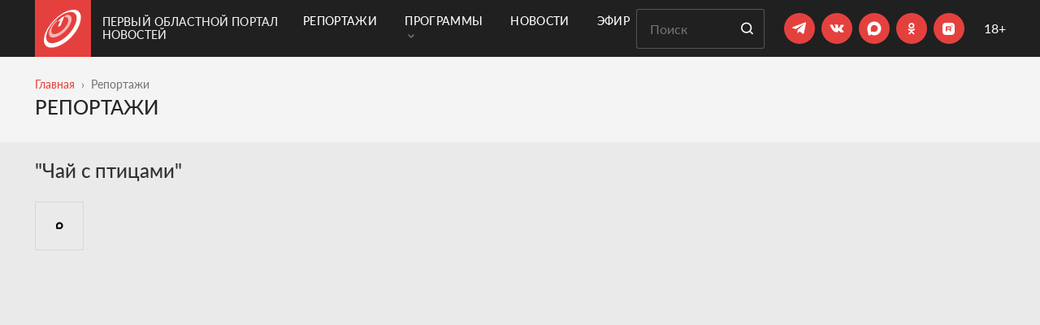

--- FILE ---
content_type: text/html; charset=UTF-8
request_url: https://obl1.ru/reportage/chaj-s-pticami
body_size: 14504
content:
 <!DOCTYPE html> <html lang="ru"> <head> <meta charset="utf-8"> <title>"Чай с птицами"</title> <meta name="viewport" content="width=device-width, initial-scale=1, shrink-to-fit=no, user-scalable=no"> <meta name="description" content="В&nbsp;воскресенье в&nbsp;Центре Своевременного Искусства открылась выставка &laquo;Чай с&nbsp;птицами&raquo;. Дизайнер одежды Тамара Азарова и&nbsp;фотограф Виктория Еремина приготовили к&nbsp;началу осени совсем непасмурный проект, состоящий из&nbsp;сорока фотографий. Центральный блок&nbsp;&mdash; &laquo;Безумное чаепитие&raquo;. Алиса и&nbsp;королева&nbsp;&mdash; смешные и&nbsp;трогательные фото в&nbsp;сочной палитре. Другие съемки кэрроловской теме не&nbsp;уступают&nbsp;&mdash; глубоким цветом и&nbsp;художественной постановкой. Выставка продлится еще две недели. "> <meta name="csrf_token" content="a90456f10b2c59fa4be7e554e3cfeb5b9a9746954f4fa7332c491104da820c118adfb858dfec01f6cbf78969706d0e13"> <link rel="stylesheet" href="https://cdnjs.cloudflare.com/ajax/libs/Swiper/4.5.0/css/swiper.min.css"> <link rel="stylesheet" type="text/css" href="/fonts/Lato/stylesheet.css"> <link rel="apple-touch-icon" sizes="57x57" href="/favicons/apple-icon-57x57.png"> <link rel="apple-touch-icon" sizes="60x60" href="/favicons/apple-icon-60x60.png"> <link rel="apple-touch-icon" sizes="72x72" href="/favicons/apple-icon-72x72.png"> <link rel="apple-touch-icon" sizes="76x76" href="/favicons/apple-icon-76x76.png"> <link rel="apple-touch-icon" sizes="114x114" href="/favicons/apple-icon-114x114.png"> <link rel="apple-touch-icon" sizes="120x120" href="/favicons/apple-icon-120x120.png"> <link rel="apple-touch-icon" sizes="144x144" href="/favicons/apple-icon-144x144.png"> <link rel="apple-touch-icon" sizes="152x152" href="/favicons/apple-icon-152x152.png"> <link rel="apple-touch-icon" sizes="180x180" href="/favicons/apple-icon-180x180.png"> <link rel="icon" type="image/png" sizes="192x192" href="/favicons/android-icon-192x192.png"> <link rel="icon" type="image/png" sizes="32x32" href="/favicons/favicon-32x32.png"> <link rel="icon" type="image/png" sizes="96x96" href="/favicons/favicon-96x96.png"> <link rel="icon" type="image/png" sizes="16x16" href="/favicons/favicon-16x16.png"> <link rel="manifest" href="/favicons/manifest.json"> <meta name="msapplication-TileColor" content="#ffffff"> <meta name="theme-color" content="#ffffff"> <meta property="og:site_name" content="Первый Областной портал новостей" /> <meta property="og:image" content="https://obl1.ru/image/youtube/1/6/q9xfKzzx7f8.jpg" /> <meta property="og:image:width" content="600" /> <meta property="og:image:height" content="315" /> <meta property="og:title" content="Чай с птицами" /> <meta property="og:type" content="article" /> <meta property="og:description" content="В&nbsp;воскресенье в&nbsp;Центре Своевременного Искусства открылась выставка &laquo;Чай с&nbsp;птицами&raquo;. Дизайнер одежды Тамара Азарова и&nbsp;фотограф Виктория Еремина приготовили к&nbsp;началу осени совсем непасмурный проект, состоящий из&nbsp;сорока фотографий. Центральный блок&nbsp;&mdash; &laquo;Безумное чаепитие&raquo;. Алиса и&nbsp;королева&nbsp;&mdash; смешные и&nbsp;трогательные фото в&nbsp;сочной палитре. Другие съемки кэрроловской теме не&nbsp;уступают&nbsp;&mdash; глубоким цветом и&nbsp;художественной постановкой. Выставка продлится еще две недели. " /> <meta property="fb:admins" content="100007904191591"> <meta name="yandex-verification" content="45de04549685cbe9"> <link href="/temp_file/style.min.css?03122025" type="text/css" rel="stylesheet"> <link href="/css/style.css?03122025" type="text/css" rel="stylesheet"> <link rel="canonical" href="https://obl1.ru/reportage/chaj-s-pticami" /> <meta name="yandex-verification" content="a02e68e7e9432a3c" />
</head><body class=""><div class="background-black"> <header class="header container"> <div class="header-logo"> <a href="/" class="header-logo-link"> <span class="header-logo-link__svg"> <svg width="46" height="47" viewBox="0 0 46 47" fill="none" xmlns="http://www.w3.org/2000/svg"> <path fill-rule="evenodd" clip-rule="evenodd" d="M23.7065 8.46202C23.2682 8.65214 22.82 8.96492 22.4563 9.30661L18.8777 12.5178C18.1274 13.1905 17.7793 13.9371 18.1108 14.1879C18.2816 14.3145 18.5946 14.2909 18.9656 14.1452C19.3422 14 19.7717 13.7304 20.1695 13.3756L20.5543 13.0295L17.7206 19.6252C17.3686 20.4498 17.802 20.905 18.7176 20.6183C19.6555 20.3254 20.7054 19.3821 21.0342 18.5346L24.7829 8.91651C25.026 8.29621 24.5337 8.10149 23.7065 8.46202Z" fill="white"/> <path fill-rule="evenodd" clip-rule="evenodd" d="M13.0845 34.0003C6.06623 35.2095 4.5576 29.4622 7.9434 22.5993C9.48444 19.4749 11.9571 16.2367 14.8287 13.507C15.4936 12.8754 16.2187 12.5739 16.4503 12.8434C16.6908 13.1173 16.3202 13.8847 15.6248 14.5456C13.3267 16.7248 11.3863 19.3096 10.2333 21.7674C7.774 27.0205 9.29839 31.0009 14.6502 29.7796C20.9553 28.3439 28.3717 20.9349 29.8297 14.6441C30.6909 10.9197 29.0317 8.90369 25.9235 9.05632C25.2634 9.08791 25.2068 8.49549 25.7731 7.73962C26.3382 6.99082 27.3233 6.33214 28.0029 6.26322C32.2781 5.82101 34.8564 8.21187 33.9976 13.127C32.4644 21.9033 21.8876 32.485 13.0845 34.0003Z" fill="white" fill-opacity="0.62"/> <path fill-rule="evenodd" clip-rule="evenodd" d="M24.0144 5.39135C16.8271 9.14715 9.2938 16.7777 5.51644 24.1546C0.8561 33.2461 1.92791 41.895 11.0477 41.1416C23.6571 40.0995 39.319 24.0357 40.3432 11.2101C41.0782 2.00612 32.8003 0.802572 24.0144 5.39135ZM9.0724 46.5845C2.74052 46.5845 -0.00240257 42.688 1.57896e-06 37.292V37.2827C0.00393565 33.59 1.29234 29.1962 3.59552 24.8691C8.0596 16.4787 16.5482 7.88225 24.7169 3.45264C34.9975 -2.1216 45.5493 -1.46781 45.5493 9.27431C45.5504 25.5429 25.0882 46.5845 9.0724 46.5845Z" fill="white"/> </svg> </span> <span class="header-logo-link__text"> Первый Областной портал новостей </span> </a> </div> <div class="header-menu"> <div class="container">  <nav class="js-mega-menu navbar navbar-expand-lg u-header__navbar">  <button type="button" class="navbar-toggler u-hamburger" aria-label="Toggle navigation" aria-expanded="false" aria-controls="navBar" data-toggle="collapse" data-target="#navBar"> <span class="u-hamburger__box"> <span class="u-hamburger__inner"></span> </span> </button>   <div class="collapse navbar-collapse py-0"> <ul class="navbar-nav u-header__navbar-nav"> <li class="nav-item u-header__nav-item"> <a class="nav-link u-header__nav-link " href="/reportage" > Репортажи </a> </li> <li class="nav-item hs-has-sub-menu u-header__nav-item" data-event="hover" data-animation-in="slideInUp" data-animation-out="fadeOut"> <a class="nav-link u-header__nav-link " href="#" aria-haspopup="true" aria-expanded="false" aria-labelledby="pagesSubMenu"> Программы <span class="ml-1"><svg width="8" height="6" viewBox="0 0 8 6" fill="none" xmlns="http://www.w3.org/2000/svg"> <path d="M1 1L4 4L7 1" stroke="#6F6F6F" stroke-width="1.5" stroke-linecap="round"/> </svg> </span> </a>  <ul class="list-inline hs-sub-menu u-header__sub-menu" aria-labelledby="pagesMegaMenu"> <li class="dropdown-item"> <a id="navLinkPagesAccount" class="nav-link u-header__sub-menu-nav-link u-list__link py-2" href="/programmy" aria-haspopup="true" aria-expanded="false" aria-controls="navSubmenuPagesAccount"> Все программы </a> </li> <li class="dropdown-item"> <a id="navLinkPagesAccount" class="nav-link u-header__sub-menu-nav-link u-list__link py-2" href="/programmy/glavnye-novosti" aria-haspopup="true" aria-expanded="false" aria-controls="navSubmenuPagesAccount"> Главные новости </a> </li> <li class="dropdown-item"> <a id="navLinkPagesAccount" class="nav-link u-header__sub-menu-nav-link u-list__link py-2" href="/programmy/vremya-zakona" aria-haspopup="true" aria-expanded="false" aria-controls="navSubmenuPagesAccount"> Время закона </a> </li> <li class="dropdown-item"> <a id="navLinkPagesAccount" class="nav-link u-header__sub-menu-nav-link u-list__link py-2" href="/programmy/aktualnoe-intervyu" aria-haspopup="true" aria-expanded="false" aria-controls="navSubmenuPagesAccount"> Готов ответить </a> </li> <li class="dropdown-item"> <a id="navLinkPagesAccount" class="nav-link u-header__sub-menu-nav-link u-list__link py-2" href="/programmy/delo-semeynoe" aria-haspopup="true" aria-expanded="false" aria-controls="navSubmenuPagesAccount"> Дело семейное </a> </li> <li class="dropdown-item"> <a id="navLinkPagesAccount" class="nav-link u-header__sub-menu-nav-link u-list__link py-2" href="/programmy/kulturnoe_obozrenie" aria-haspopup="true" aria-expanded="false" aria-controls="navSubmenuPagesAccount"> Культурное обозрение </a> </li> <li class="dropdown-item"> <a id="navLinkPagesAccount" class="nav-link u-header__sub-menu-nav-link u-list__link py-2" href="/programmy/lichnoe-delo" aria-haspopup="true" aria-expanded="false" aria-controls="navSubmenuPagesAccount"> Личное дело </a> </li> <li class="dropdown-item"> <a id="navLinkPagesAccount" class="nav-link u-header__sub-menu-nav-link u-list__link py-2" href="/programmy/kak-eto-delaetsya" aria-haspopup="true" aria-expanded="false" aria-controls="navSubmenuPagesAccount"> Мастер-класс </a> </li> <li class="dropdown-item"> <a id="navLinkPagesAccount" class="nav-link u-header__sub-menu-nav-link u-list__link py-2" href="/programmy/negorodskie-priklyucheniya" aria-haspopup="true" aria-expanded="false" aria-controls="navSubmenuPagesAccount"> Негородские приключения </a> </li> <li class="dropdown-item"> <a id="navLinkPagesAccount" class="nav-link u-header__sub-menu-nav-link u-list__link py-2" href="/programmy/guberniya_itogi_nedeli" aria-haspopup="true" aria-expanded="false" aria-controls="navSubmenuPagesAccount"> Новости. Главное </a> </li> <li class="dropdown-item"> <a id="navLinkPagesAccount" class="nav-link u-header__sub-menu-nav-link u-list__link py-2" href="/programmy/pervoe_pravitelstvo" aria-haspopup="true" aria-expanded="false" aria-controls="navSubmenuPagesAccount"> Область решений </a> </li> <li class="dropdown-item"> <a id="navLinkPagesAccount" class="nav-link u-header__sub-menu-nav-link u-list__link py-2" href="/programmy/persona_grata" aria-haspopup="true" aria-expanded="false" aria-controls="navSubmenuPagesAccount"> Персона Грата </a> </li> <li class="dropdown-item"> <a id="navLinkPagesAccount" class="nav-link u-header__sub-menu-nav-link u-list__link py-2" href="/programmy/istoricheskij_kvartal" aria-haspopup="true" aria-expanded="false" aria-controls="navSubmenuPagesAccount"> Прогулки с краеведами </a> </li> <li class="dropdown-item"> <a id="navLinkPagesAccount" class="nav-link u-header__sub-menu-nav-link u-list__link py-2" href="/programmy/_" aria-haspopup="true" aria-expanded="false" aria-controls="navSubmenuPagesAccount"> «Продлёнка» по истории </a> </li> <li class="dropdown-item"> <a id="navLinkPagesAccount" class="nav-link u-header__sub-menu-nav-link u-list__link py-2" href="/programmy/sdelano-u-nas" aria-haspopup="true" aria-expanded="false" aria-controls="navSubmenuPagesAccount"> Сделано у нас </a> </li> <li class="dropdown-item"> <a id="navLinkPagesAccount" class="nav-link u-header__sub-menu-nav-link u-list__link py-2" href="/programmy/spetsproekty" aria-haspopup="true" aria-expanded="false" aria-controls="navSubmenuPagesAccount"> Спецпроекты </a> </li> </ul>  </li> <li class="nav-item u-header__nav-item"> <a class="nav-link u-header__nav-link " href="/news" > Новости </a> </li> <li class="nav-item u-header__nav-item"> <a class="nav-link u-header__nav-link " href="/online" > Эфир </a> </li> </ul> </div>  </nav>  </div> </div> <div class="header-content"> <form class="search-form mr-md-4 mr-2" action="/search"> <input type="text" placeholder="Поиск" name="query" class="search-form__input" required> <button type="submit" class="button button__default search-form__button"> <svg class="svg-icon" role="img"> <use xlink:href="/images/svg/sprite.svg#search"></use> </svg> </button> </form> <div class="header-socials mr-md-4 mr-2"> <ul class="social"> <li class="social__item"> <a href="https://t.me/Perviy_Oblastnoi" class="social__link" target="_blank"> <svg width="19" height="16" viewBox="0 0 19 16" fill="none" xmlns="http://www.w3.org/2000/svg"> <path d="M6.78047 14.209L7.06047 9.97905L14.7405 3.05905C15.0805 2.74905 14.6705 2.59905 14.2205 2.86905L4.74047 8.85905L0.640471 7.55905C-0.239529 7.30905 -0.249529 6.69905 0.840471 6.25905L16.8105 0.0990497C17.5405 -0.23095 18.2405 0.27905 17.9605 1.39905L15.2405 14.209C15.0505 15.119 14.5005 15.3391 13.7405 14.9191L9.60047 11.859L7.61047 13.789C7.38047 14.019 7.19047 14.209 6.78047 14.209Z" fill="white"/> </svg> </a> </li> <li class="social__item"> <a href="https://vk.com/1oblastnoi" class="social__link" target="_blank"> <svg width="18" height="10" viewBox="0 0 18 10" fill="none" xmlns="http://www.w3.org/2000/svg"> <path d="M15.6443 6.84058C17.0079 8.10745 17.2894 8.71449 17.3334 8.79367C17.8965 9.72623 16.7176 9.79661 16.7176 9.79661L14.4478 9.8318C14.4478 9.8318 13.9551 9.92858 13.3217 9.48869C12.4683 8.90804 11.6501 7.38603 11.043 7.58838C10.4184 7.79073 10.436 9.15438 10.436 9.15438C10.436 9.15438 10.436 9.34793 10.2952 9.49749C10.1369 9.66465 9.82895 9.60306 9.82895 9.60306H8.81721C8.81721 9.60306 6.57379 9.8318 4.61189 7.78193C2.45645 5.54731 0.556138 1.14844 0.556138 1.14844C0.556138 1.14844 0.450565 0.884509 0.564936 0.734947C0.696902 0.594183 1.06641 0.594184 1.06641 0.594184H3.49458C3.49458 0.594184 3.73212 0.594183 3.88168 0.734947C4.01365 0.831722 4.09283 1.03407 4.09283 1.03407C4.09283 1.03407 4.47993 2.01062 5.00779 2.90799C6.01953 4.65874 6.48581 5.03704 6.81133 4.85229C7.33919 4.57956 7.18963 2.38012 7.18963 2.38012C7.18963 2.38012 7.19843 1.57953 6.9345 1.22762C6.73215 0.954891 6.34505 0.866913 6.17789 0.849318C6.03713 0.831722 6.26587 0.515004 6.55619 0.365442C6.99608 0.154297 7.76148 0.154297 8.67645 0.154297C9.38906 0.154297 9.59141 0.207083 9.86414 0.268668C10.7087 0.471015 10.4184 1.25401 10.4184 3.11913C10.4184 3.72618 10.3304 4.55316 10.7439 4.84349C10.9287 4.96666 11.3861 4.86108 12.5299 2.93438C13.0577 2.01942 13.4624 0.937295 13.4624 0.937295C13.4624 0.937295 13.5504 0.752543 13.6824 0.664565C13.8231 0.594184 14.0167 0.594184 14.0167 0.594184H16.568C16.568 0.594184 17.3422 0.506206 17.4654 0.849318C17.5974 1.21002 17.1751 2.06341 16.1281 3.44465C14.4214 5.73206 14.2278 5.52092 15.6443 6.84058Z" fill="white"/> </svg> </a> </li> <li class="social__item"> <a href=" https://max.ru/oblastnoi1" class="social__link" target="_blank"> <svg style="width: 35px; height: 35px" xmlns="http://www.w3.org/2000/svg" width="15" height="15" viewBox="0 0 37 37" fill="none"> <path fill-rule="evenodd" clip-rule="evenodd" d="M19.1934 26.9486C17.4269 26.9486 16.606 26.6896 15.1791 25.6536C14.2765 26.8192 11.4183 27.73 11.2937 26.1716C11.2937 25.0018 11.0358 24.0133 10.7436 22.9341C10.3954 21.6046 10 20.124 10 17.9787C10 12.8548 14.1862 9 19.1461 9C24.1103 9 27.9999 13.0447 27.9999 18.0261C28.0166 22.9305 24.0765 26.9224 19.1934 26.9486ZM19.2665 13.4289C16.851 13.3037 14.9685 14.9828 14.5516 17.6161C14.2077 19.7959 14.818 22.4507 15.3381 22.5888C15.5873 22.6493 16.2149 22.1399 16.606 21.7471C17.2527 22.1958 18.0059 22.4653 18.7894 22.5284C21.2922 22.6493 23.4308 20.7356 23.5988 18.2247C23.6967 15.7084 21.7696 13.5772 19.2665 13.4332V13.4289Z" fill="white"/> </svg> </a> </li> <li class="social__item"> <a href="https://ok.ru/perviyoblastnoi" class="social__link social-ok" target="_blank"> <svg xmlns="http://www.w3.org/2000/svg" width="37" height="37" viewBox="0 0 37 37" fill="none"> <path d="M23.3648 19.3999C23.1198 18.901 22.4278 18.4809 21.5088 19.1899C20.2578 20.1876 18.2618 20.1876 18.2618 20.1876C18.2618 20.1876 16.2658 20.1876 15.0148 19.1899C14.0958 18.4809 13.4038 18.901 13.1588 19.3999C12.7218 20.2751 13.2118 20.704 14.3228 21.4129C15.2768 22.0256 16.5818 22.2532 17.4218 22.3407L16.7218 23.0409C15.7238 24.0299 14.7608 24.9839 14.1048 25.649C13.7108 26.0516 13.7108 26.6906 14.1048 27.0669L14.2268 27.207C14.6208 27.6008 15.2688 27.6008 15.6628 27.207L18.2618 24.5988C19.2688 25.5878 20.2228 26.5418 20.8878 27.207C21.2818 27.6008 21.9198 27.6008 22.3228 27.207L22.4368 27.0669C22.8388 26.6906 22.8388 26.0516 22.4368 25.649L19.8288 23.0409L19.1368 22.3319C19.9688 22.2532 21.2548 22.0168 22.2008 21.4129C23.3118 20.704 23.8018 20.2751 23.3648 19.3999ZM18.2618 12.2493C19.4698 12.2493 20.4498 13.2296 20.4498 14.4286C20.4498 15.6364 19.4698 16.6079 18.2618 16.6079C17.0538 16.6079 16.0738 15.6364 16.0738 14.4286C16.0738 13.2296 17.0538 12.2493 18.2618 12.2493ZM18.2618 18.8573C20.7128 18.8573 22.6908 16.8793 22.6908 14.4286C22.6908 11.9867 20.7128 10 18.2618 10C15.8108 10 13.8328 11.9867 13.8328 14.4286C13.8328 16.8793 15.8108 18.8573 18.2618 18.8573Z" fill="white"/> </svg> </a> </li> <li class="social__item"> <a href="https://rutube.ru/u/1oblastnoi/" class="social__link" target="_blank"> <svg style="width: 35px; height: 35px" xmlns="http://www.w3.org/2000/svg" width="38" height="38" viewBox="0 0 38 38" fill="none"> <g clip-path="url(#clip0)"> <path d="M16.0332 10.8471C16.9919 10.8088 20.9062 10.8091 21.8242 10.8442C23.467 10.9113 24.2887 11.0554 25.0078 11.4038C25.3913 11.5923 25.6636 11.7938 25.9863 12.1294C26.296 12.4518 26.4014 12.6053 26.5898 12.9917C27.0724 13.9792 27.1816 15.0788 27.1816 18.9936C27.1816 22.9087 27.0724 24.0117 26.5898 25.0024C26.4013 25.3859 26.1998 25.6581 25.8643 25.9809C25.5418 26.2906 25.3882 26.3961 25.002 26.5844C24.0144 27.067 22.9142 27.1762 18.999 27.1762C15.0845 27.1762 13.9819 27.0669 12.9912 26.5844C12.6077 26.3959 12.3355 26.1944 12.0127 25.8589C11.7124 25.5458 11.6067 25.3987 11.4277 25.0376C11.0667 24.3249 10.9135 23.4684 10.8496 21.8227C10.8081 20.784 10.8081 17.1912 10.8496 16.1684C10.9423 13.8931 11.2104 12.9658 12.0254 12.1157C12.8563 11.2529 13.8698 10.9334 16.0332 10.8471ZM15.1318 22.1264H16.6982V20.0805H19.7021L19.7891 20.2016C19.8402 20.2688 20.1498 20.7297 20.4854 21.2251L21.0898 22.1264H22.8408L22.79 22.0464C22.7581 22.0016 22.426 21.5441 22.0488 21.0327C21.3589 20.1033 21.3293 20.0516 21.4951 20.0483C21.6166 20.0483 21.9588 19.9015 22.125 19.7768C22.3487 19.6106 22.4891 19.3866 22.585 19.0415C22.6488 18.8084 22.656 18.7119 22.6592 17.9868C22.6592 17.1179 22.6364 16.9642 22.4639 16.6255C22.2913 16.2837 21.9143 16.0086 21.4639 15.8999C21.2817 15.8583 20.8563 15.8489 18.1943 15.8393L15.1318 15.8266V22.1264ZM23.499 14.0844C23.0474 14.0846 22.6818 14.4512 22.6816 14.9028C22.6816 15.3546 23.0473 15.721 23.499 15.7212C23.9509 15.7212 24.3174 15.3547 24.3174 14.9028C24.3172 14.4511 23.9508 14.0844 23.499 14.0844Z" fill="white"/> <path d="M16.698 17.9713V18.7064L18.7211 18.7032C20.2008 18.7032 20.7697 18.6936 20.8496 18.6648C20.9104 18.6425 20.9903 18.5849 21.0254 18.537C21.0861 18.4539 21.0925 18.4028 21.0925 17.9713C21.0925 17.5398 21.0861 17.4887 21.0254 17.4056C20.9903 17.3577 20.9104 17.3001 20.8496 17.2778C20.7697 17.249 20.2008 17.2394 18.7211 17.2394L16.698 17.2362V17.9713Z" fill="white"/> </g> <defs> <clipPath id="clip0"> <rect width="18" height="18" fill="white" transform="translate(10 10)"/> </clipPath> </defs> </svg> </a> </li></ul> </div> <div class="plus-18"> 18+ </div> </div> </header>  <div class="container"> <div id="navBar" class="collapse navbar-collapse mobile-menu py-3 js-mega-menu"> <ul class="navbar-nav u-header__navbar-nav "> <li class="nav-item u-header__nav-item"> <a class="nav-link u-header__nav-link " href="/reportage"> Репортажи </a> </li> <li class="nav-item hs-has-sub-menu u-header__nav-item" data-event="hover" data-animation-in="slideInUp" data-animation-out="fadeOut"> <a id="pagesMegaMenu" class="nav-link u-header__nav-link " href="#" aria-haspopup="true" aria-expanded="false" aria-labelledby="pagesSubMenu"> Программы <span class="ml-1"><svg width="8" height="6" viewBox="0 0 8 6" fill="none" xmlns="http://www.w3.org/2000/svg"> <path d="M1 1L4 4L7 1" stroke="#6F6F6F" stroke-width="1.5" stroke-linecap="round"/> </svg> </span> </a> <ul id="pagesSubMenu" class="list-inline hs-sub-menu u-header__sub-menu" aria-labelledby="pagesMegaMenu"> <li class="dropdown-item"> <a class="nav-link u-header__sub-menu-nav-link u-list__link py-2" href="/programmy" aria-haspopup="true" aria-expanded="false" aria-controls="navSubmenuPagesAccount"> Все программы </a> </li> <li class="dropdown-item"> <a class="nav-link u-header__sub-menu-nav-link u-list__link py-2" href="/programmy/glavnye-novosti" aria-haspopup="true" aria-expanded="false" aria-controls="navSubmenuPagesAccount"> Главные новости </a> </li> <li class="dropdown-item"> <a class="nav-link u-header__sub-menu-nav-link u-list__link py-2" href="/programmy/vremya-zakona" aria-haspopup="true" aria-expanded="false" aria-controls="navSubmenuPagesAccount"> Время закона </a> </li> <li class="dropdown-item"> <a class="nav-link u-header__sub-menu-nav-link u-list__link py-2" href="/programmy/aktualnoe-intervyu" aria-haspopup="true" aria-expanded="false" aria-controls="navSubmenuPagesAccount"> Готов ответить </a> </li> <li class="dropdown-item"> <a class="nav-link u-header__sub-menu-nav-link u-list__link py-2" href="/programmy/delo-semeynoe" aria-haspopup="true" aria-expanded="false" aria-controls="navSubmenuPagesAccount"> Дело семейное </a> </li> <li class="dropdown-item"> <a class="nav-link u-header__sub-menu-nav-link u-list__link py-2" href="/programmy/kulturnoe_obozrenie" aria-haspopup="true" aria-expanded="false" aria-controls="navSubmenuPagesAccount"> Культурное обозрение </a> </li> <li class="dropdown-item"> <a class="nav-link u-header__sub-menu-nav-link u-list__link py-2" href="/programmy/lichnoe-delo" aria-haspopup="true" aria-expanded="false" aria-controls="navSubmenuPagesAccount"> Личное дело </a> </li> <li class="dropdown-item"> <a class="nav-link u-header__sub-menu-nav-link u-list__link py-2" href="/programmy/kak-eto-delaetsya" aria-haspopup="true" aria-expanded="false" aria-controls="navSubmenuPagesAccount"> Мастер-класс </a> </li> <li class="dropdown-item"> <a class="nav-link u-header__sub-menu-nav-link u-list__link py-2" href="/programmy/negorodskie-priklyucheniya" aria-haspopup="true" aria-expanded="false" aria-controls="navSubmenuPagesAccount"> Негородские приключения </a> </li> <li class="dropdown-item"> <a class="nav-link u-header__sub-menu-nav-link u-list__link py-2" href="/programmy/guberniya_itogi_nedeli" aria-haspopup="true" aria-expanded="false" aria-controls="navSubmenuPagesAccount"> Новости. Главное </a> </li> <li class="dropdown-item"> <a class="nav-link u-header__sub-menu-nav-link u-list__link py-2" href="/programmy/pervoe_pravitelstvo" aria-haspopup="true" aria-expanded="false" aria-controls="navSubmenuPagesAccount"> Область решений </a> </li> <li class="dropdown-item"> <a class="nav-link u-header__sub-menu-nav-link u-list__link py-2" href="/programmy/persona_grata" aria-haspopup="true" aria-expanded="false" aria-controls="navSubmenuPagesAccount"> Персона Грата </a> </li> <li class="dropdown-item"> <a class="nav-link u-header__sub-menu-nav-link u-list__link py-2" href="/programmy/istoricheskij_kvartal" aria-haspopup="true" aria-expanded="false" aria-controls="navSubmenuPagesAccount"> Прогулки с краеведами </a> </li> <li class="dropdown-item"> <a class="nav-link u-header__sub-menu-nav-link u-list__link py-2" href="/programmy/_" aria-haspopup="true" aria-expanded="false" aria-controls="navSubmenuPagesAccount"> «Продлёнка» по истории </a> </li> <li class="dropdown-item"> <a class="nav-link u-header__sub-menu-nav-link u-list__link py-2" href="/programmy/sdelano-u-nas" aria-haspopup="true" aria-expanded="false" aria-controls="navSubmenuPagesAccount"> Сделано у нас </a> </li> <li class="dropdown-item"> <a class="nav-link u-header__sub-menu-nav-link u-list__link py-2" href="/programmy/spetsproekty" aria-haspopup="true" aria-expanded="false" aria-controls="navSubmenuPagesAccount"> Спецпроекты </a> </li> </ul> </li> <li class="nav-item u-header__nav-item"> <a class="nav-link u-header__nav-link " href="/news"> Новости </a> </li> <li class="nav-item u-header__nav-item"> <a class="nav-link u-header__nav-link " href="/online"> Эфир </a> </li> </ul> <div class="header-socials"> <ul class="social"> <li class="social__item"> <a href="https://t.me/Perviy_Oblastnoi" class="social__link" target="_blank"> <svg width="19" height="16" viewBox="0 0 19 16" fill="none" xmlns="http://www.w3.org/2000/svg"> <path d="M6.78047 14.209L7.06047 9.97905L14.7405 3.05905C15.0805 2.74905 14.6705 2.59905 14.2205 2.86905L4.74047 8.85905L0.640471 7.55905C-0.239529 7.30905 -0.249529 6.69905 0.840471 6.25905L16.8105 0.0990497C17.5405 -0.23095 18.2405 0.27905 17.9605 1.39905L15.2405 14.209C15.0505 15.119 14.5005 15.3391 13.7405 14.9191L9.60047 11.859L7.61047 13.789C7.38047 14.019 7.19047 14.209 6.78047 14.209Z" fill="white"/> </svg> </a> </li> <li class="social__item"> <a href="https://vk.com/1oblastnoi" class="social__link" target="_blank"> <svg width="18" height="10" viewBox="0 0 18 10" fill="none" xmlns="http://www.w3.org/2000/svg"> <path d="M15.6443 6.84058C17.0079 8.10745 17.2894 8.71449 17.3334 8.79367C17.8965 9.72623 16.7176 9.79661 16.7176 9.79661L14.4478 9.8318C14.4478 9.8318 13.9551 9.92858 13.3217 9.48869C12.4683 8.90804 11.6501 7.38603 11.043 7.58838C10.4184 7.79073 10.436 9.15438 10.436 9.15438C10.436 9.15438 10.436 9.34793 10.2952 9.49749C10.1369 9.66465 9.82895 9.60306 9.82895 9.60306H8.81721C8.81721 9.60306 6.57379 9.8318 4.61189 7.78193C2.45645 5.54731 0.556138 1.14844 0.556138 1.14844C0.556138 1.14844 0.450565 0.884509 0.564936 0.734947C0.696902 0.594183 1.06641 0.594184 1.06641 0.594184H3.49458C3.49458 0.594184 3.73212 0.594183 3.88168 0.734947C4.01365 0.831722 4.09283 1.03407 4.09283 1.03407C4.09283 1.03407 4.47993 2.01062 5.00779 2.90799C6.01953 4.65874 6.48581 5.03704 6.81133 4.85229C7.33919 4.57956 7.18963 2.38012 7.18963 2.38012C7.18963 2.38012 7.19843 1.57953 6.9345 1.22762C6.73215 0.954891 6.34505 0.866913 6.17789 0.849318C6.03713 0.831722 6.26587 0.515004 6.55619 0.365442C6.99608 0.154297 7.76148 0.154297 8.67645 0.154297C9.38906 0.154297 9.59141 0.207083 9.86414 0.268668C10.7087 0.471015 10.4184 1.25401 10.4184 3.11913C10.4184 3.72618 10.3304 4.55316 10.7439 4.84349C10.9287 4.96666 11.3861 4.86108 12.5299 2.93438C13.0577 2.01942 13.4624 0.937295 13.4624 0.937295C13.4624 0.937295 13.5504 0.752543 13.6824 0.664565C13.8231 0.594184 14.0167 0.594184 14.0167 0.594184H16.568C16.568 0.594184 17.3422 0.506206 17.4654 0.849318C17.5974 1.21002 17.1751 2.06341 16.1281 3.44465C14.4214 5.73206 14.2278 5.52092 15.6443 6.84058Z" fill="white"/> </svg> </a> </li> <li class="social__item"> <a href=" https://max.ru/oblastnoi1" class="social__link" target="_blank"> <svg style="width: 35px; height: 35px" xmlns="http://www.w3.org/2000/svg" width="15" height="15" viewBox="0 0 37 37" fill="none"> <path fill-rule="evenodd" clip-rule="evenodd" d="M19.1934 26.9486C17.4269 26.9486 16.606 26.6896 15.1791 25.6536C14.2765 26.8192 11.4183 27.73 11.2937 26.1716C11.2937 25.0018 11.0358 24.0133 10.7436 22.9341C10.3954 21.6046 10 20.124 10 17.9787C10 12.8548 14.1862 9 19.1461 9C24.1103 9 27.9999 13.0447 27.9999 18.0261C28.0166 22.9305 24.0765 26.9224 19.1934 26.9486ZM19.2665 13.4289C16.851 13.3037 14.9685 14.9828 14.5516 17.6161C14.2077 19.7959 14.818 22.4507 15.3381 22.5888C15.5873 22.6493 16.2149 22.1399 16.606 21.7471C17.2527 22.1958 18.0059 22.4653 18.7894 22.5284C21.2922 22.6493 23.4308 20.7356 23.5988 18.2247C23.6967 15.7084 21.7696 13.5772 19.2665 13.4332V13.4289Z" fill="white"/> </svg> </a> </li> <li class="social__item"> <a href="https://ok.ru/perviyoblastnoi" class="social__link social-ok" target="_blank"> <svg xmlns="http://www.w3.org/2000/svg" width="37" height="37" viewBox="0 0 37 37" fill="none"> <path d="M23.3648 19.3999C23.1198 18.901 22.4278 18.4809 21.5088 19.1899C20.2578 20.1876 18.2618 20.1876 18.2618 20.1876C18.2618 20.1876 16.2658 20.1876 15.0148 19.1899C14.0958 18.4809 13.4038 18.901 13.1588 19.3999C12.7218 20.2751 13.2118 20.704 14.3228 21.4129C15.2768 22.0256 16.5818 22.2532 17.4218 22.3407L16.7218 23.0409C15.7238 24.0299 14.7608 24.9839 14.1048 25.649C13.7108 26.0516 13.7108 26.6906 14.1048 27.0669L14.2268 27.207C14.6208 27.6008 15.2688 27.6008 15.6628 27.207L18.2618 24.5988C19.2688 25.5878 20.2228 26.5418 20.8878 27.207C21.2818 27.6008 21.9198 27.6008 22.3228 27.207L22.4368 27.0669C22.8388 26.6906 22.8388 26.0516 22.4368 25.649L19.8288 23.0409L19.1368 22.3319C19.9688 22.2532 21.2548 22.0168 22.2008 21.4129C23.3118 20.704 23.8018 20.2751 23.3648 19.3999ZM18.2618 12.2493C19.4698 12.2493 20.4498 13.2296 20.4498 14.4286C20.4498 15.6364 19.4698 16.6079 18.2618 16.6079C17.0538 16.6079 16.0738 15.6364 16.0738 14.4286C16.0738 13.2296 17.0538 12.2493 18.2618 12.2493ZM18.2618 18.8573C20.7128 18.8573 22.6908 16.8793 22.6908 14.4286C22.6908 11.9867 20.7128 10 18.2618 10C15.8108 10 13.8328 11.9867 13.8328 14.4286C13.8328 16.8793 15.8108 18.8573 18.2618 18.8573Z" fill="white"/> </svg> </a> </li> <li class="social__item"> <a href="https://rutube.ru/u/1oblastnoi/" class="social__link" target="_blank"> <svg style="width: 35px; height: 35px" xmlns="http://www.w3.org/2000/svg" width="38" height="38" viewBox="0 0 38 38" fill="none"> <g clip-path="url(#clip0)"> <path d="M16.0332 10.8471C16.9919 10.8088 20.9062 10.8091 21.8242 10.8442C23.467 10.9113 24.2887 11.0554 25.0078 11.4038C25.3913 11.5923 25.6636 11.7938 25.9863 12.1294C26.296 12.4518 26.4014 12.6053 26.5898 12.9917C27.0724 13.9792 27.1816 15.0788 27.1816 18.9936C27.1816 22.9087 27.0724 24.0117 26.5898 25.0024C26.4013 25.3859 26.1998 25.6581 25.8643 25.9809C25.5418 26.2906 25.3882 26.3961 25.002 26.5844C24.0144 27.067 22.9142 27.1762 18.999 27.1762C15.0845 27.1762 13.9819 27.0669 12.9912 26.5844C12.6077 26.3959 12.3355 26.1944 12.0127 25.8589C11.7124 25.5458 11.6067 25.3987 11.4277 25.0376C11.0667 24.3249 10.9135 23.4684 10.8496 21.8227C10.8081 20.784 10.8081 17.1912 10.8496 16.1684C10.9423 13.8931 11.2104 12.9658 12.0254 12.1157C12.8563 11.2529 13.8698 10.9334 16.0332 10.8471ZM15.1318 22.1264H16.6982V20.0805H19.7021L19.7891 20.2016C19.8402 20.2688 20.1498 20.7297 20.4854 21.2251L21.0898 22.1264H22.8408L22.79 22.0464C22.7581 22.0016 22.426 21.5441 22.0488 21.0327C21.3589 20.1033 21.3293 20.0516 21.4951 20.0483C21.6166 20.0483 21.9588 19.9015 22.125 19.7768C22.3487 19.6106 22.4891 19.3866 22.585 19.0415C22.6488 18.8084 22.656 18.7119 22.6592 17.9868C22.6592 17.1179 22.6364 16.9642 22.4639 16.6255C22.2913 16.2837 21.9143 16.0086 21.4639 15.8999C21.2817 15.8583 20.8563 15.8489 18.1943 15.8393L15.1318 15.8266V22.1264ZM23.499 14.0844C23.0474 14.0846 22.6818 14.4512 22.6816 14.9028C22.6816 15.3546 23.0473 15.721 23.499 15.7212C23.9509 15.7212 24.3174 15.3547 24.3174 14.9028C24.3172 14.4511 23.9508 14.0844 23.499 14.0844Z" fill="white"/> <path d="M16.698 17.9713V18.7064L18.7211 18.7032C20.2008 18.7032 20.7697 18.6936 20.8496 18.6648C20.9104 18.6425 20.9903 18.5849 21.0254 18.537C21.0861 18.4539 21.0925 18.4028 21.0925 17.9713C21.0925 17.5398 21.0861 17.4887 21.0254 17.4056C20.9903 17.3577 20.9104 17.3001 20.8496 17.2778C20.7697 17.249 20.2008 17.2394 18.7211 17.2394L16.698 17.2362V17.9713Z" fill="white"/> </g> <defs> <clipPath id="clip0"> <rect width="18" height="18" fill="white" transform="translate(10 10)"/> </clipPath> </defs> </svg> </a> </li></ul> </div> </div> </div></div><main> <div class="background-gray"> <div class="background-lightgray py-4"> <div class="container"> <div class="page-header-block"> <div> <nav aria-label="breadcrumbs"> <ul class="breadcrumbs"> <li class="breadcrumbs__item"> <a href="/" class="breadcrumbs__item-link"> Главная </a> </li> <li class="breadcrumbs__item is--active" aria-current="page">Репортажи</li> </ul></nav> <h3 class="h1 mb-0 mt-0"> Репортажи </h3> </div>   </div> </div> </div> <div class="content"> <div class="container"> <div class="row"> <div class="col-lg-12"> <h1 class="mt-0 mb-4" style="font-size: 24px;">"Чай с птицами"</h1> </div> </div> <div class="row"> <div class="col-xl-1 col-lg-1 col-md-2 col-3"> <ul class="social social--vertical">  <li class="social__item"> <a href="//youtube.com/embed/q9xfKzzx7f8" class="social__link" target="_blank"> <svg xmlns="http://www.w3.org/2000/svg" width="15" height="15" viewBox="0 0 37 37" fill="none"> <path fill-rule="evenodd" clip-rule="evenodd" d="M19.1934 26.9486C17.4269 26.9486 16.606 26.6896 15.1791 25.6536C14.2765 26.8192 11.4183 27.73 11.2937 26.1716C11.2937 25.0018 11.0358 24.0133 10.7436 22.9341C10.3954 21.6046 10 20.124 10 17.9787C10 12.8548 14.1862 9 19.1461 9C24.1103 9 27.9999 13.0447 27.9999 18.0261C28.0166 22.9305 24.0765 26.9224 19.1934 26.9486ZM19.2665 13.4289C16.851 13.3037 14.9685 14.9828 14.5516 17.6161C14.2077 19.7959 14.818 22.4507 15.3381 22.5888C15.5873 22.6493 16.2149 22.1399 16.606 21.7471C17.2527 22.1958 18.0059 22.4653 18.7894 22.5284C21.2922 22.6493 23.4308 20.7356 23.5988 18.2247C23.6967 15.7084 21.7696 13.5772 19.2665 13.4332V13.4289Z" fill="white"/> </svg> </a> </li> </ul></div>  <div class="col-xl-11 col-lg-11 col-md-10 col-9"> <iframe width="100%" height="630px" src="https://www.youtube.com/embed/q9xfKzzx7f8" frameborder="0" allow="accelerometer; autoplay; encrypted-media; gyroscope; picture-in-picture" allowfullscreen></iframe> <br> В&nbsp;воскресенье в&nbsp;Центре Своевременного Искусства открылась выставка &laquo;Чай с&nbsp;птицами&raquo;. Дизайнер одежды Тамара Азарова и&nbsp;фотограф Виктория Еремина приготовили к&nbsp;началу осени совсем непасмурный проект, состоящий из&nbsp;сорока фотографий. <br />Центральный блок&nbsp;&mdash; &laquo;Безумное чаепитие&raquo;. Алиса и&nbsp;королева&nbsp;&mdash; смешные и&nbsp;трогательные фото в&nbsp;сочной палитре. Другие съемки кэрроловской теме не&nbsp;уступают&nbsp;&mdash; глубоким цветом и&nbsp;художественной постановкой. Выставка продлится еще две недели. <br /><br /> </div> </div> <div class="row mt-lg-5 mt-4"> <div class="col-lg-12"> <h4 class="text-uppercase"> Другие репортажи </h4> </div> </div> <div class="videos "> <div class="row"> <div class="col-lg-4 col-md-6"> <a href="/reportage/v-orle-veterany-svo-i-chleny-ikh-semey-vzyali-v-ruki-klyushki-i-nadeli-valenki" class="videos__item"> <div class="videos__image jq-show-video-modal" data-video-id="43392" style="background-image: url(/image/video/72f9c1ee3f8fd6f70ab24bd82692fa29_sm.JPG)"> <div class="videos__item-icon"> <svg width="7" height="10" viewBox="0 0 7 10" fill="none" xmlns="http://www.w3.org/2000/svg"> <path d="M6.875 4.99998L0.6875 9.67651L0.6875 0.323438L6.875 4.99998Z" fill="white"/> </svg> </div> </div> <div class="videos__item-content "> <div class="videos__item-programm"> <span class="videos__item-date text-muted "> 22 января 2026 </span> </div> <h4 class="videos__item-title"> В Орле ветераны СВО и члены их семей взяли в руки клюшки и надели валенки </h4> </div></a> </div> <div class="col-lg-4 col-md-6"> <a href="/reportage/shkolu-na-rodzevicha-belevicha-v-orle-planiruyut-sdat-v-kontse-2026-goda" class="videos__item"> <div class="videos__image jq-show-video-modal" data-video-id="43389" style="background-image: url(/image/video/85d7fee2f87fd7f7558671e5bb3e305d_sm.JPG)"> <div class="videos__item-icon"> <svg width="7" height="10" viewBox="0 0 7 10" fill="none" xmlns="http://www.w3.org/2000/svg"> <path d="M6.875 4.99998L0.6875 9.67651L0.6875 0.323438L6.875 4.99998Z" fill="white"/> </svg> </div> </div> <div class="videos__item-content "> <div class="videos__item-programm"> <span class="videos__item-date text-muted "> 22 января 2026 </span> </div> <h4 class="videos__item-title"> Школу на Родзевича-Белевича в Орле планируют сдать в конце 2026 года </h4> </div></a> </div> <div class="col-lg-4 col-md-6"> <a href="/reportage/18-molodykh-spetsialistov-popolnili-shtat-mtsenskoy-tsrb" class="videos__item"> <div class="videos__image jq-show-video-modal" data-video-id="43388" style="background-image: url(/image/video/e19af359fa9339c445e211af13232840_sm.JPG)"> <div class="videos__item-icon"> <svg width="7" height="10" viewBox="0 0 7 10" fill="none" xmlns="http://www.w3.org/2000/svg"> <path d="M6.875 4.99998L0.6875 9.67651L0.6875 0.323438L6.875 4.99998Z" fill="white"/> </svg> </div> </div> <div class="videos__item-content "> <div class="videos__item-programm"> <span class="videos__item-date text-muted "> 21 января 2026 </span> </div> <h4 class="videos__item-title"> 18 молодых специалистов пополнили штат Мценской ЦРБ </h4> </div></a> </div> <div class="col-lg-4 col-md-6"> <a href="/reportage/povrezhdeniya-posle-vrazheskoy-ataki-bespilotnikov-na-orlovschinu-ustraneny" class="videos__item"> <div class="videos__image jq-show-video-modal" data-video-id="43386" style="background-image: url(/image/video/2541870ebc8f31eeb64f5cf5664f53b1_sm.JPG)"> <div class="videos__item-icon"> <svg width="7" height="10" viewBox="0 0 7 10" fill="none" xmlns="http://www.w3.org/2000/svg"> <path d="M6.875 4.99998L0.6875 9.67651L0.6875 0.323438L6.875 4.99998Z" fill="white"/> </svg> </div> </div> <div class="videos__item-content "> <div class="videos__item-programm"> <span class="videos__item-date text-muted "> 21 января 2026 </span> </div> <h4 class="videos__item-title"> Повреждения после вражеской атаки беспилотников на Орловщину устранены </h4> </div></a> </div> <div class="col-lg-4 col-md-6"> <a href="/reportage/intsident-na-parkovke-grinna-v-orle-proverit-prokuratura-oblasti" class="videos__item"> <div class="videos__image jq-show-video-modal" data-video-id="43385" style="background-image: url(/image/video/dc427a9eea9ba3c7fe2ab9a80799a216_sm.JPG)"> <div class="videos__item-icon"> <svg width="7" height="10" viewBox="0 0 7 10" fill="none" xmlns="http://www.w3.org/2000/svg"> <path d="M6.875 4.99998L0.6875 9.67651L0.6875 0.323438L6.875 4.99998Z" fill="white"/> </svg> </div> </div> <div class="videos__item-content "> <div class="videos__item-programm"> <span class="videos__item-date text-muted "> 21 января 2026 </span> </div> <h4 class="videos__item-title"> Инцидент на парковке ГРИННа в Орле проверит прокуратура области </h4> </div></a> </div> <div class="col-lg-4 col-md-6"> <a href="/reportage/s-nachala-goda-v-orlovskoy-oblasti-zaregistrirovano-uzhe-5-dtp-s-uchastiem-peshekhodov" class="videos__item"> <div class="videos__image jq-show-video-modal" data-video-id="43384" style="background-image: url(/image/video/3d83952ba4691936fffe6ba912a8daaa_sm.JPG)"> <div class="videos__item-icon"> <svg width="7" height="10" viewBox="0 0 7 10" fill="none" xmlns="http://www.w3.org/2000/svg"> <path d="M6.875 4.99998L0.6875 9.67651L0.6875 0.323438L6.875 4.99998Z" fill="white"/> </svg> </div> </div> <div class="videos__item-content "> <div class="videos__item-programm"> <span class="videos__item-date text-muted "> 21 января 2026 </span> </div> <h4 class="videos__item-title"> С начала года в Орловской области зарегистрировано уже 5 ДТП с участием пешеходов </h4> </div></a> </div> <div class="col-lg-4 col-md-6"> <a href="/reportage/regionalnyy-etap-vserossiyskoy-olimpiady-sredi-shkolnikov-startoval-v-orlovskoy-oblasti" class="videos__item"> <div class="videos__image jq-show-video-modal" data-video-id="43383" style="background-image: url(/image/video/5b6e3628f2b1d26ac4f3c78800351e18_sm.JPG)"> <div class="videos__item-icon"> <svg width="7" height="10" viewBox="0 0 7 10" fill="none" xmlns="http://www.w3.org/2000/svg"> <path d="M6.875 4.99998L0.6875 9.67651L0.6875 0.323438L6.875 4.99998Z" fill="white"/> </svg> </div> </div> <div class="videos__item-content "> <div class="videos__item-programm"> <span class="videos__item-date text-muted "> 21 января 2026 </span> </div> <h4 class="videos__item-title"> Региональный этап Всероссийской олимпиады среди школьников стартовал в Орловской области </h4> </div></a> </div> <div class="col-lg-4 col-md-6"> <a href="/reportage/v-orle-otkryli-vystavku-posvyaschennuyu-nikolayu-posnovu" class="videos__item"> <div class="videos__image jq-show-video-modal" data-video-id="43382" style="background-image: url(/image/video/0246f4dcbbeca08743f28d184ef43d5f_sm.JPG)"> <div class="videos__item-icon"> <svg width="7" height="10" viewBox="0 0 7 10" fill="none" xmlns="http://www.w3.org/2000/svg"> <path d="M6.875 4.99998L0.6875 9.67651L0.6875 0.323438L6.875 4.99998Z" fill="white"/> </svg> </div> </div> <div class="videos__item-content "> <div class="videos__item-programm"> <span class="videos__item-date text-muted "> 21 января 2026 </span> </div> <h4 class="videos__item-title"> В Орле открыли выставку, посвященную Николаю Поснову </h4> </div></a> </div> <div class="col-lg-4 col-md-6"> <a href="/reportage/yunye-orlovchane-napomnili-vzroslym-pravila-bezopasnosti-u-vodoemov" class="videos__item"> <div class="videos__image jq-show-video-modal" data-video-id="43381" style="background-image: url(/image/video/afc82f31712ed2b97211ac42f1945931_sm.JPG)"> <div class="videos__item-icon"> <svg width="7" height="10" viewBox="0 0 7 10" fill="none" xmlns="http://www.w3.org/2000/svg"> <path d="M6.875 4.99998L0.6875 9.67651L0.6875 0.323438L6.875 4.99998Z" fill="white"/> </svg> </div> </div> <div class="videos__item-content "> <div class="videos__item-programm"> <span class="videos__item-date text-muted "> 21 января 2026 </span> </div> <h4 class="videos__item-title"> Юные орловчане напомнили взрослым правила безопасности у водоемов </h4> </div></a> </div> </div> </div><br><br><br><br><br><br></div></div></div></main><div class="container"> <div id="unit_98899"><a href="https://vrf.ru/">Новости ВРФ</a></div> <script type="text/javascript" charset="utf-8"> (function () { var sc = document.createElement('script'); sc.type = 'text/javascript'; sc.async = true; sc.src = '//vrf.ru/data/js/98899.js'; sc.charset = 'utf-8'; var s = document.getElementsByTagName('script')[0]; s.parentNode.insertBefore(sc, s); }()); </script></div><footer class="background-lightblack"> <div class="background-darkblack"> <div class="container footer py-2"> <div class="footer-logo"> <a href="/" class="footer-logo-link"> <span class="footer-logo-link__svg"> <svg width="48" height="63" viewBox="0 0 48 48" fill="none" xmlns="http://www.w3.org/2000/svg"> <path fill-rule="evenodd" clip-rule="evenodd" d="M24.0397 8.52057C23.6282 8.71913 23.2072 9.04581 22.8657 9.40269L19.5049 12.7566C18.8003 13.4591 18.4734 14.239 18.7847 14.5009C18.9451 14.6332 19.2391 14.6085 19.5875 14.4563C19.9411 14.3047 20.3445 14.0231 20.718 13.6525L21.0795 13.291L18.4183 20.1798C18.0877 21.0411 18.4947 21.5165 19.3546 21.217C20.2353 20.9112 21.2213 19.9259 21.5301 19.0408L25.0506 8.99526C25.2789 8.34739 24.8166 8.14402 24.0397 8.52057Z" fill="#808285"/> <path fill-rule="evenodd" clip-rule="evenodd" d="M14.0575 35.5715C6.82598 36.8237 5.27152 30.8715 8.76018 23.7638C10.348 20.5279 12.8958 17.1742 15.8546 14.3471C16.5398 13.6931 17.2869 13.3808 17.5255 13.6599C17.7733 13.9436 17.3915 14.7383 16.675 15.4228C14.307 17.6798 12.3076 20.3568 11.1197 22.9023C8.58563 28.3427 10.1563 32.4651 15.6707 31.2003C22.1674 29.7133 29.8091 22.04 31.3114 15.5248C32.1987 11.6676 30.4892 9.57968 27.2865 9.73776C26.6064 9.77047 26.548 9.15692 27.1316 8.37409C27.7138 7.59858 28.7288 6.9164 29.4291 6.84503C33.8342 6.38704 36.4908 8.86319 35.606 13.9537C34.0261 23.0429 23.128 34.0022 14.0575 35.5715Z" fill="#E4413E"/> <path fill-rule="evenodd" clip-rule="evenodd" d="M25.1358 5.54807C17.6128 9.41305 9.72777 17.2654 5.77403 24.8567C0.896075 34.2125 2.01794 43.1129 11.5636 42.3376C24.7617 41.2651 41.155 24.7343 42.227 11.536C42.9964 2.06443 34.3319 0.825901 25.1358 5.54807ZM9.49603 47.9387C2.86849 47.9387 -0.00251476 43.9289 1.65269e-06 38.376V38.3664C0.00411942 34.5664 1.35269 30.0449 3.76341 25.592C8.43594 16.9577 17.3209 8.11137 25.871 3.55301C36.6317 -2.18327 47.6762 -1.51048 47.6762 9.5439C47.6773 26.2854 26.2597 47.9387 9.49603 47.9387Z" fill="#808285"/> </svg> </span> <span class="footer-logo-link__text"> Первый Областной портал новостей </span> </a> </div> <div class="footer-menu"> <div class="container">  <nav class="js-mega-menu navbar navbar-expand-lg u-header__navbar">  <button type="button" class="navbar-toggler u-hamburger" aria-label="Toggle navigation" aria-expanded="false" aria-controls="navBar" data-toggle="collapse" data-target="#navBar-footer"> <span id="hamburgerTrigger" class="u-hamburger__box"> <span class="u-hamburger__inner"></span> </span> </button>   <div class="collapse navbar-collapse py-0"> <ul class="navbar-nav u-header__navbar-nav u-header__navbar-nav--footer"> <li class="nav-item u-header__nav-item"> <a class="nav-link u-header__nav-link " href="/about"> О нас </a> </li> <li class="nav-item u-header__nav-item"> <a class="nav-link u-header__nav-link " href="/tvprogram"> Телепрограмма </a> </li> <li class="nav-item u-header__nav-item"> <a class="nav-link u-header__nav-link " href="/radio"> Экспресс радио Орёл </a> </li> <li class="nav-item u-header__nav-item"> <a class="nav-link u-header__nav-link " href="/reklama"> Реклама </a> </li> </ul> </div>  </nav>  </div> </div> </div>  <div class="container"> <div id="navBar-footer" class="collapse navbar-collapse mobile-menu py-3"> <ul class="navbar-nav u-header__navbar-nav "> <li class="nav-item u-header__nav-item"> <a class="nav-link u-header__nav-link " href="/about"> О нас </a> </li> <li class="nav-item u-header__nav-item"> <a class="nav-link u-header__nav-link " href="/tvprogram"> Телепрограмма </a> </li> <li class="nav-item u-header__nav-item"> <a class="nav-link u-header__nav-link " href="/radio"> Экспресс радио Орёл </a> </li> <li class="nav-item u-header__nav-item"> <a class="nav-link u-header__nav-link " href="/reklama"> Реклама </a> </li> </ul> </div> </div></div> <div class="container pt-lg-5 pt-3"> <div class="row"> <div class="col-xl-5"> <div class="gray-text gray-text--small mb-4"> © 2011-2026, Сетевое издание &laquo;Первый Областной Портал Новостей&raquo;. Зарегистрировано в Федеральной службе по надзору в сфере связи, информационных технологий и массовых коммуникаций 26&nbsp;июня 2015 года. Свидетельство о регистрации Эл № 77ФС-62167. Соучредители: АО &laquo;Областной телерадиовещательный канал&raquo;, Правительство Орловской области. Главный редактор&nbsp;&mdash; Напольских Т.В. </div> </div> <div class="col-xl-4"> <div class="gray-text gray-text--small mb-4"> Все права на любые материалы, опубликованные на сайте, защищены в соответствии с российским и международным законодательством об авторском праве и смежных правах. Любое использование текстовых, фото, аудио и видеоматериалов возможно только с согласия правообладателя. </div> </div> <div class="col-xl-3 pl-xl-5"> <ul class="footer-contacts mb-4"><li>302028, Орловская обл, г Орёл ,&nbsp;</li><li>ул Брестская , д.6, лит. А., А1, пом. 1</li><li><a href="tel:+74862761028">(4862) 76-10-28</a> (редакция)</li><li><a href="tel:+74862444020">(4862) 44-40-20</a> (отдел рекламы)</li><li><a href="mailto:mail@obl1.ru">mail@obl1.ru</a></li></ul> </div> </div> </div>  <hr>  <div class="container"> <div class="row"> <div class="col-xl-8 mb-4"> <div class="gray-text gray-text--small"> Продолжая пользование данным сайтом, я выражаю свое согласие на обработку моих персональных данных с использованием интернет-сервисов &laquo;HotLog&raquo;, &laquo;LiveInternet&raquo; и &laquo;Яндекс.Метрика&raquo;. С <a href="/politics">&laquo;Политикой Сетевого издания &laquo;Первый Областной Портал Новостей&raquo; в отношении обработки персональных данных и сведениями о реализуемых требованиях к защите персональных данных&raquo; </a>ознакомлен. </div> </div> <div class="col-xl-1 text-center mb-4"> </div> <div class="col-xl-1 mb-4"> <script type="text/javascript" > (function (d, w, c) { (w[c] = w[c] || []).push(function() { try { w.yaCounter51018173 = new Ya.Metrika({ id:51018173, clickmap:true, trackLinks:true, accurateTrackBounce:true, trackHash:true }); } catch(e) { } }); var n = d.getElementsByTagName("script")[0], s = d.createElement("script"), f = function () { n.parentNode.insertBefore(s, n); }; s.type = "text/javascript"; s.async = true; s.src = "https://mc.yandex.ru/metrika/watch.js"; if (w.opera == "[object Opera]") { d.addEventListener("DOMContentLoaded", f, false); } else { f(); } })(document, window, "yandex_metrika_callbacks");</script><script type="text/javascript" > (function(m,e,t,r,i,k,a){m[i]=m[i]||function(){(m[i].a=m[i].a||[]).push(arguments)}; m[i].l=1*new Date();k=e.createElement(t),a=e.getElementsByTagName(t)[0],k.async=1,k.src=r,a.parentNode.insertBefore(k,a)}) (window, document, "script", "https://mc.yandex.ru/metrika/tag.js", "ym"); ym(80097223, "init", { clickmap:true, trackLinks:true, accurateTrackBounce:true, webvisor:true });</script><noscript><div><img src="https://mc.yandex.ru/watch/80097223" style="position:absolute; left:-9999px;" alt="" /></div></noscript><script async src="https://www.googletagmanager.com/gtag/js?id=UA-158860200-1"></script><script> window.dataLayer = window.dataLayer || []; function gtag(){dataLayer.push(arguments);} gtag('js', new Date()); gtag('config', 'UA-158860200-1');</script><script type="text/javascript">document.write('<a href="//www.liveinternet.ru/click" '+
'target="_blank"><img src="//counter.yadro.ru/hit?t53.7;r'+
escape(document.referrer)+((typeof(screen)=='undefined')?'':
';s'+screen.width+'*'+screen.height+'*'+(screen.colorDepth?
screen.colorDepth:screen.pixelDepth))+';u'+escape(document.URL)+
';h'+escape(document.title.substring(0,150))+';'+Math.random()+
'" alt="" title="LiveInternet: показано число просмотров и'+
' посетителей за 24 часа" '+
'border="0" width="88" height="31"><\/a>')</script> </div> <div class="col-xl-2 mb-4 text-right"> <span>Создание сайта</span> <br><a href="https://info-city.su/" target="_blank">Инфо-сити</a> </div> </div> </div></footer><div class="block-cookies d-none z-index-10000"> <div class="container"> <div class="d-lg-flex d-block align-items-center justify-content-between block-cookies-wrapper"> <div class="block-cookies-text mb-lg-0 mb-2 excellence-item__name">Мы используем сервис "Яндекс.Метрика", который использует файлы "cookie". <a class="d-lg-inline-block d-none text-red" href="#" data-toggle="modal" data-target="#modalCookies">Подробнее</a></div> <a class="d-lg-none d-block mb-2 text-red" href="#" data-toggle="modal" data-target="#modalCookies">Подробнее</a> <div class="block-btn"> <a class="app-block-cookies d-block text-center btn button button__icon button__icon-text" href="#">Хорошо</a> </div> </div> </div></div><div class="modal fade" id="modalCookies" tabindex="-1" role="dialog" aria-labelledby="modalCookiesLabel" aria-hidden="true"> <div class="modal-dialog modal-lg modal-dialog-centered" role="document"> <div class="modal-content p-0"> <div class="modal-header pb-0 border-0"> <button type="button" class="close" data-dismiss="modal" aria-label="Close"> <span aria-hidden="true">&times;</span> </button> </div> <div class="modal-body pt-3 pb-lg-5 pb-3 ps-lg-5 ps-3 pe-lg-5 pe-3"> <div class="modal-cookies-text"> <p>Для обеспечения оптимальной работы, анализа использования и улучшения пользовательского опыта на веб-сайте могут использоваться системы веб-аналитики (в том числе Яндекс.Метрика), которые могут размещать на вашем устройстве cookie-файлы.</p> <p>Продолжая использование веб-сайта, вы соглашаетесь с применением указанных технологий и размещением cookie-файлов. Вы можете удалить cookie-файлы с вашего устройства через настройки браузера, а также заблокировать размещение cookie-файлов, однако при этом некоторые функции веб-сайта могут быть недоступными в связи с технологическими ограничениями движка.</p> <p>Дополнительную информацию вы можете найти в <a href="/politics">политике конфиденциальности</a> и в <a target="_blank" href="https://yandex.ru/legal/metrica_termsofuse/">политике конфиденциальности Яндекс.Метрики</a>.</p> </div> </div> </div> </div></div><div class="modal fade" id="registration-modal" tabindex="-1" role="dialog" aria-labelledby="exampleModalLabel" aria-hidden="true"> <div class="modal-dialog" role="document"> <div class="modal-content"> <div class="modal-header"> <h5 class="modal-title" id="exampleModalLabel">Регистрация</h5> <button type="button" class="close" data-dismiss="modal" aria-label="Close"> <span aria-hidden="true">&times;</span> </button> </div> <div class="modal-body"> <form class="form jq-registration-form"> <div class="form-group animated-labels mb-4"> <div class="input"> <input name="name" class="form-control" value="" type="text" required placeholder="Имя *"> </div> </div> <div class="form-group animated-labels mb-4"> <div class="input"> <input name="email" class="form-control" value="" type="email" required placeholder="Email *"> </div> </div> <div class="form-group animated-labels"> <div class="input"> <input name="phone" class="form-control maskedinput-phone required" value="" type="tel" required placeholder="Телефон *"> </div> </div> <div class="form-group animated-labels mb-4"> <div class="input"> <input name="password" class="form-control" value="" type="password" required placeholder="Пароль *"> </div> </div> <div class="form-group animated-labels mb-4"> <div class="input"> <input name="password-repeat" class="form-control" value="" type="password" required placeholder="Пароль еще раз *"> </div> </div> <div>Отправляя заявку, вы соглашаетесь с условиями <a href="/politics">политики конфиденциальности</a></div> <button type="submit" class="btn btn-primary mt-3"><strong>Зарегистрироваться</strong></button> </form> </div> </div> </div></div><div class="modal fade" id="login-modal" tabindex="-1" role="dialog" aria-labelledby="exampleModalLabel" aria-hidden="true"> <div class="modal-dialog" role="document"> <div class="modal-content"> <div class="modal-header"> <h5 class="modal-title" id="exampleModalLabel">Вход</h5> <button type="button" class="close" data-dismiss="modal" aria-label="Close"> <span aria-hidden="true">&times;</span> </button> </div> <div class="modal-body"> <form class="form jq-login-form"> <div class="form-group animated-labels mb-4"> <div class="input"> <input name="email" class="form-control" value="" type="email" required placeholder="Email *"> </div> </div> <div class="form-group animated-labels mb-4"> <div class="input"> <input name="password" class="form-control" value="" type="password" required placeholder="Пароль *"> </div> </div> <div class="d-flex justify-content-start"> <div><a href="#" class="jq-show-registration-modal mr-3">Регистрация</a></div> <div><a href="#" class="jq-show-recovery-password-modal">Забыли пароль?</a></div> </div> <button type="submit" class="btn btn-primary btn-lg mt-3"><strong>Войти</strong></button> </form> </div> </div> </div></div><div class="modal fade" id="recovery-password-modal" tabindex="-1" role="dialog" aria-labelledby="exampleModalLabel" aria-hidden="true"> <div class="modal-dialog" role="document"> <div class="modal-content"> <div class="modal-header"> <h5 class="modal-title" id="exampleModalLabel">Восстановить пароль</h5> <button type="button" class="close" data-dismiss="modal" aria-label="Close"> <span aria-hidden="true">&times;</span> </button> </div> <div class="modal-body"> <form class="form jq-reset-password"> <div class="form-group mb-4"> <div class="input"> <input name="email" class="form-control" value="" type="email" required placeholder="Email *"> </div> </div> <button type="submit" class="btn btn-primary mt-3"><strong>Восстановить</strong></button> </form> </div> </div> </div></div><div class="modal fade" id="jq-public-modal" tabindex="-1" role="dialog" aria-labelledby="exampleModalLabel" aria-hidden="true"> <div class="modal-dialog" role="document"> <div class="modal-content"> <div class="modal-header"> <h5 class="modal-title" id="exampleModalLabel">Modal title</h5> <button type="button" class="close" data-dismiss="modal" aria-label="Close"> <span aria-hidden="true">&times;</span> </button> </div> <div class="modal-body"> </div> <div class="modal-footer jq-public-button-container d-none"> <a href="#" class="button button__outline-gray"></a> </div> </div> </div></div><script type="text/javascript" src="/temp_file/main.min.js?6"></script><div class="modal fade" id="videoViewModal" tabindex="-1" role="dialog" aria-labelledby="exampleModalLabel" aria-hidden="true"> <div class="modal-dialog modal-lg modal-dialog-centered" style="max-width: 755px;" role="document"> <div class="modal-content"> <div class="modal-header"> <h5 class="modal-title" id="exampleModalLabel"></h5> <button type="button" class="close" data-dismiss="modal" aria-label="Close"> <span aria-hidden="true">&times;</span> </button> </div> <div class="modal-body bg-dark video-modal-wrapper"> </div> </div> </div></div><script type="text/javascript"> (function (w, d, c) { (w[c] = w[c] || []).push(function () { try { w.statmedia = new StatMedia({ 'id': 51481 }); } catch ( e ) {} }); var p = d.createElement('script'); p.type = 'text/javascript'; p.async = true; p.src = 'https://stat.media/sm.js'; var s = d.getElementsByTagName('script')[0]; s.parentNode.insertBefore(p, s); })(window, document, '__statmedia_callbacks');</script><script> $(function () { function setCookie(name, value, days) { if (days) { var date = new Date(); date.setTime(date.getTime() + (days * 24 * 60 * 60 * 1000)); var expires = "; expires=" + date.toGMTString(); } else var expires = ""; document.cookie = name + "=" + value + expires + "; path=/"; } function getCookie(name) { var nameEQ = name + "="; var ca = document.cookie.split(';'); for (var i = 0; i < ca.length; i++) { var c = ca[i]; while (c.charAt(0) == ' ') c = c.substring(1, c.length); if (c.indexOf(nameEQ) == 0) return c.substring(nameEQ.length, c.length); } return null; } function eraseCookie(name) { setCookie(name, "", -1); } const children = document.querySelector(".app-block-cookies"); children.addEventListener("click", function(e) { e.preventDefault(); this.closest('.block-cookies').classList.toggle('d-none'); setCookie('children', 1, 30); }); if (!getCookie('children')) { $('.block-cookies').removeClass('d-none'); } })</script><script>document.addEventListener("DOMContentLoaded", function () { const videosImages = document.querySelectorAll('.videos__image'); const config = { rootMargin: '0px 0px 50px 0px', // Зона выравнивания threshold: 0.01 // Доля видимости }; const observer = new IntersectionObserver((entries, observer) => { entries.forEach(entry => { if (entry.isIntersecting) { const videoImage = entry.target; const videoId = videoImage.getAttribute('data-video-id'); // Загрузите изображение через запрос (вы можете поменять на нужный вам путь) const imageUrl = `/image/video/${videoId}_sm.JPG`; videoImage.style.backgroundImage = `url(${imageUrl})`; observer.unobserve(videoImage); // Прекращаем наблюдение } }); }, config); videosImages.forEach(videoImage => { observer.observe(videoImage); // Начинаем наблюдение });
});</script>
</body></html>